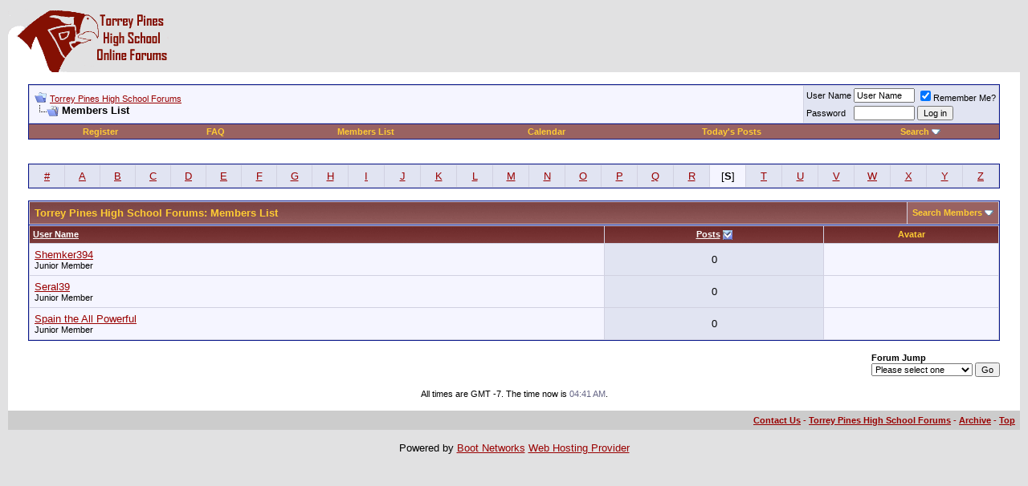

--- FILE ---
content_type: text/html
request_url: http://tp.bootnetworks.com/memberlist.php?s=e3855ae7e522927797dae9d154205ebf&ltr=S&pp=30&sort=posts&order=desc
body_size: 5720
content:
<!DOCTYPE html PUBLIC "-//W3C//DTD XHTML 1.0 Transitional//EN" "http://www.w3.org/TR/xhtml1/DTD/xhtml1-transitional.dtd">
<html dir="ltr" lang="en">
<head>
	<title>Torrey Pines High School Forums - Members List</title>
<meta http-equiv="Content-Type" content="text/html; charset=" />
<meta name="generator" content="vBulletin 3.0.0" />
<meta name="keywords" content="vbulletin,forum,bbs,discussion,jelsoft,bulletin board" />
<meta name="description" content="This is a discussion forum powered by vBulletin. To find out about vBulletin, go to http://www.vbulletin.com/ ." />

<!-- CSS Stylesheet -->
<style type="text/css">
<!--
/* vBulletin 3 CSS For Style 'Default Style' (styleid: 1) */
body
{
	background-color: #E1E1E2;
	color: #000000;
	font: 10pt verdana, geneva, lucida, 'lucida grande', arial, helvetica, sans-serif;
	margin: 5px 10px 10px 10px;
}
a:link
{
	color: #990000;
}
a:visited
{
	color: #990000;
}
a:hover, a:active
{
	color: #FFCC33;
}
.page
{
	background-color: #FFFFFF;
	color: #000000;
}
td, th, p, li
{
	font: 10pt verdana, geneva, lucida, 'lucida grande', arial, helvetica, sans-serif;
}
.tborder
{
	background-color: #D1D1E1;
	color: #000000;
	border: 1px solid #0B198C;
}
.tcat
{
	background: #996262 url(images/gradients/gradient_tcat.gif) repeat-x top left;
	color: #FFCC33;
	font: bold 10pt verdana, geneva, lucida, 'lucida grande', arial, helvetica, sans-serif;
}
.tcat a:link
{
	color: #ffffff;
	text-decoration: none;
}
.tcat a:visited
{
	color: #ffffff;
	text-decoration: none;
}
.tcat a:hover, .tcat a:active
{
	color: #FFCC33;
	text-decoration: underline;
}
.thead
{
	background: #990000 url(images/gradients/gradient_thead.gif) repeat-x top left;
	color: #FFCC33;
	font: bold 11px tahoma, verdana, geneva, lucida, 'lucida grande', arial, helvetica, sans-serif;
}
.thead a:link
{
	color: #FFFFFF;
}
.thead a:visited
{
	color: #FFFFFF;
}
.thead a:hover, .thead a:active
{
	color: #FFCC33;
}
.tfoot
{
	background-color: #CCCCCC;
	color: #990000;
}
.tfoot a:link
{
	color: #990000;
}
.tfoot a:visited
{
	color: #990000;
}
.tfoot a:hover, .tfoot a:active
{
	color: #FFCC33;
}
.alt1, .alt1Active
{
	background-color: #F5F5FF;
	color: #000000;
}
.alt2, .alt2Active
{
	background-color: #E1E4F2;
	color: #000000;
}
.alt3
{
	background-color: #D5D8E5;
	color: #000000;
}
.wysiwyg
{
	background-color: #F5F5FF;
	color: #000000;
	font: 10pt verdana, geneva, lucida, 'lucida grande', arial, helvetica, sans-serif;
}
textarea, .bginput
{
	font: 10pt verdana, geneva, lucida, 'lucida grande', arial, helvetica, sans-serif;
}
.button
{
	font: 11px verdana, geneva, lucida, 'lucida grande', arial, helvetica, sans-serif;
}
select
{
	font: 11px verdana, geneva, lucida, 'lucida grande', arial, helvetica, sans-serif;
}
option, optgroup
{
	font-size: 11px;
	font-family: verdana, geneva, lucida, 'lucida grande', arial, helvetica, sans-serif;
}
.smallfont
{
	font: 11px verdana, geneva, lucida, 'lucida grande', arial, helvetica, sans-serif;
}
.time
{
	color: #666686;
}
.navbar
{
	font: 11px verdana, geneva, lucida, 'lucida grande', arial, helvetica, sans-serif;
}
.highlight
{
	color: #FF0000;
	font-weight: bold;
}
.fjsel
{
	background-color: #990000;
	color: #FFCC33;
}
.fjdpth0
{
	background-color: #F7F7F7;
	color: #000000;
}
.panel
{
	background: #E4E7F5 url(images/gradients/gradient_panel.gif) repeat-x top left;
	color: #000000;
	padding: 10px;
	border: 2px outset;
}
.panelsurround
{
	background: #D5D8E5 url(images/gradients/gradient_panelsurround.gif) repeat-x top left;
	color: #000000;
}
legend
{
	color: #990000;
	font: 11px tahoma, verdana, geneva, lucida, 'lucida grande', arial, helvetica, sans-serif;
}
.vbmenu_control
{
	background-color: #996262;
	color: #FFCC33;
	font: bold 11px tahoma, verdana, geneva, lucida, 'lucida grande', arial, helvetica, sans-serif;
	padding: 3px 6px 3px 6px;
	white-space: nowrap;
}
.vbmenu_control a:link
{
	color: #FFCC33;
	text-decoration: none;
}
.vbmenu_control a:visited
{
	color: #FFCC33;
	text-decoration: none;
}
.vbmenu_control a:hover, .vbmenu_control a:active
{
	color: #FFCC33;
	text-decoration: underline;
}
.vbmenu_popup
{
	background-color: #FFFFFF;
	color: #000000;
	border: 1px solid #0B198C;
}
.vbmenu_option
{
	background-color: #BBC7CE;
	color: #000000;
	font: 11px verdana, geneva, lucida, 'lucida grande', arial, helvetica, sans-serif;
	white-space: nowrap;
	cursor: pointer;
}
.vbmenu_option a:link
{
	color: #990000;
	text-decoration: none;
}
.vbmenu_option a:visited
{
	color: #990000;
	text-decoration: none;
}
.vbmenu_option a:hover, .vbmenu_option a:active
{
	color: #FFFFFF;
	text-decoration: none;
}
.vbmenu_hilite
{
	background-color: #8A949E;
	color: #FFFFFF;
	font: 11px verdana, geneva, lucida, 'lucida grande', arial, helvetica, sans-serif;
	white-space: nowrap;
	cursor: pointer;
}
.vbmenu_hilite a:link
{
	color: #FFFFFF;
	text-decoration: none;
}
.vbmenu_hilite a:visited
{
	color: #FFFFFF;
	text-decoration: none;
}
.vbmenu_hilite a:hover, .vbmenu_hilite a:active
{
	color: #FFFFFF;
	text-decoration: none;
}
/* ***** styling for 'big' usernames on postbit etc. ***** */
.bigusername { font-size: 14pt; }

/* ***** small padding on 'thead' elements ***** */
td.thead, div.thead { padding: 4px; }

/* ***** basic styles for multi-page nav elements */
.pagenav a { text-decoration: none; }
.pagenav td { padding: 2px 4px 2px 4px; }

/* ***** define margin and font-size for elements inside panels ***** */
.fieldset { margin-bottom: 6px; }
.fieldset, .fieldset td, .fieldset p, .fieldset li { font-size: 11px; }

/* ***** don't change the following ***** */
form { display: inline; }
label { cursor: default; }
.normal { font-weight: normal; }
.inlineimg { vertical-align: middle; }
-->
</style>

<!-- / CSS Stylesheet -->

<script type="text/javascript">
<!--
var SESSIONURL = "s=2b06cac1c875b892bf4ec7f0cf5b4ad9&amp;";
var IMGDIR_MISC = "images/misc";
// -->
</script>

<script type="text/javascript" src="clientscript/vbulletin_global.js"></script>
<script type="text/javascript" src="clientscript/vbulletin_menu.js"></script>
</head>
<body>
<!-- logo -->
<a name="top"></a>
<table border="0" width="100%" cellpadding="0" cellspacing="0" align="center">
<tr>
	<td align="left"><a href="index.php?s=2b06cac1c875b892bf4ec7f0cf5b4ad9&amp;"><img src="images/misc/vbulletin3_logo_white.gif" border="0" alt="Torrey Pines High School Forums" /></a></td>
	<td align="right">
		&nbsp;
<!--
  NEW HEADER &amp; NAVBAR
  
  Now that the nav buttons are in the
  navbar template, you can stick whatever
  you like into this space.

  This makes it much easier for novice
  admins to customize their header
  template without affecting important
  navigation elements.
-->
	</td>
</tr>
</table>
<!-- /logo -->

<!-- content table -->
<!-- open content container -->

	<div align="center">
		<div class="page" style="width:100%; text-align:left">
			<div style="padding:0px 25px 0px 25px">



<script type="text/javascript">
<!--
function log_out()
{
	ht = document.getElementsByTagName("html");
	ht[0].style.filter = "progid:DXImageTransform.Microsoft.BasicImage(grayscale=1)";
	if (confirm('Are you sure you want to log out?'))
	{
		return true;
	}
	else
	{
		ht[0].style.filter = "";
		return false;
	}
}
//-->
</script>

<br />

<!-- breadcrumb, login, pm info -->
<table class="tborder" cellpadding="6" cellspacing="1" border="0" width="100%" align="center">
<tr>
	<td class="alt1" width="100%">
		
			<table cellpadding="0" cellspacing="0" border="0">
			<tr valign="bottom">
				<td><a href="#" onclick="history.back(1)"><img src="images/misc/navbits_start.gif" alt="Go Back" border="0" /></a></td>
				<td>&nbsp;</td>
				<td width="100%"><span class="navbar"><a href="index.php?s=2b06cac1c875b892bf4ec7f0cf5b4ad9&amp;">Torrey Pines High School Forums</a></span> </td>
			</tr>
			<tr>
				<td class="navbar" style="font-size:10pt; padding-top:1px" colspan="3"><a href="/memberlist.php?ltr=S&amp;pp=30&amp;sort=posts&amp;order=desc"><img class="inlineimg" src="images/misc/navbits_finallink.gif" alt="Reload this Page" border="0" /></a> <strong>
	Members List

</strong></td>
			</tr>
			</table>			
		
	</td>	
	
	
		
		<td class="alt2" nowrap="nowrap" style="padding:0px">
			
		<!-- login form -->
		<form action="login.php" method="post" onsubmit="md5hash(vb_login_password,vb_login_md5password)">
		<script type="text/javascript" src="clientscript/vbulletin_md5.js"></script>
		<table cellpadding="0" cellspacing="3" border="0">
		<tr>
			<td class="smallfont">User Name</td>
			<td><input type="text" class="button" name="vb_login_username" id="navbar_username" size="10" accesskey="u" tabindex="1" value="User Name" onfocus="if (this.value == 'User Name') this.value = '';" /></td>
			<td class="smallfont" colspan="2" nowrap="nowrap"><label for="cb_cookieuser_navbar"><input type="checkbox" name="cookieuser" value="1" tabindex="3" id="cb_cookieuser_navbar" accesskey="c" checked="checked" />Remember Me?</label></td>
		</tr>
		<tr>
			<td class="smallfont">Password</td>
			<td><input type="password" class="button" name="vb_login_password" size="10" accesskey="p" tabindex="2" /></td>
			<td><input type="submit" class="button" value="Log in" tabindex="4" title="Enter your username and password in the boxes provided to login, or click the 'register' button to create a profile for yourself." accesskey="s" /></td>
		</tr>
		</table>
		<input type="hidden" name="s" value="2b06cac1c875b892bf4ec7f0cf5b4ad9" />
		<input type="hidden" name="do" value="login" />
		<input type="hidden" name="forceredirect" value="1" />			
		<input type="hidden" name="vb_login_md5password" />
		</form>
		<!-- / login form -->
			
		</td>
		
		
	
</tr>
</table>
<!-- / breadcrumb, login, pm info -->

<!-- nav buttons bar -->
<div align="center">
	<table class="tborder" cellpadding="6" cellspacing="0" border="0" width="100%" align="center" style="border-top-width:0px">
	<tr align="center">	
		<!--<td class="vbmenu_control"><a href="index.php?s=2b06cac1c875b892bf4ec7f0cf5b4ad9&amp;">Home</a></td>-->
		
		
		
			<td class="vbmenu_control"><a href="register.php?s=2b06cac1c875b892bf4ec7f0cf5b4ad9&amp;">Register</a></td>
		
		<td class="vbmenu_control"><a href="faq.php?s=2b06cac1c875b892bf4ec7f0cf5b4ad9&amp;">FAQ</a></td>
		<td class="vbmenu_control"><a href="memberlist.php?s=2b06cac1c875b892bf4ec7f0cf5b4ad9&amp;">Members List</a></td>
		<td class="vbmenu_control"><a href="calendar.php?s=2b06cac1c875b892bf4ec7f0cf5b4ad9&amp;">Calendar</a></td>
				
			
				
				<td class="vbmenu_control"><a href="search.php?s=2b06cac1c875b892bf4ec7f0cf5b4ad9&amp;do=getdaily">Today's Posts</a></td>
				
				<td id="navbar_search" class="vbmenu_control"><a href="search.php?s=2b06cac1c875b892bf4ec7f0cf5b4ad9&amp;">Search</a> <script type="text/javascript"> vbmenu_register("navbar_search"); </script></td>
			
			
		
		
	</tr>
	</table>
</div>
<!-- / nav buttons bar -->

<br />
<br />








<!-- NAVBAR POPUP MENUS -->
	
	
	<!-- header quick search form -->
	<div class="vbmenu_popup" id="navbar_search_menu" style="display:none">
		<table cellpadding="4" cellspacing="1" border="0">
		<tr>
			<td class="thead">Search Forums</td>
		</tr>
		<tr>
			<td class="vbmenu_option" title="nohilite">
			<form action="search.php" method="post">
				<input type="hidden" name="do" value="process" />
				<input type="hidden" name="showposts" value="0" />
				<input type="text" class="bginput" name="query" size="20" /><!-- go button -->
<input type="submit" class="button" value="Go"  /><br />
			</form>
			</td>
		</tr>
		<tr>
			<td class="vbmenu_option"><a href="search.php?s=2b06cac1c875b892bf4ec7f0cf5b4ad9&amp;">Advanced Search</a></td>
		</tr>
		</table>
	</div>
	<!-- / header quick search form -->
	

	
<!-- / NAVBAR POPUP MENUS -->


<table class="tborder" cellpadding="6" cellspacing="1" border="0" width="100%" align="center">
<tr align="center">
	
<td class="alt2" width="3%"><a href="memberlist.php?s=2b06cac1c875b892bf4ec7f0cf5b4ad9&amp;ltr=%23&amp;pp=30&amp;sort=posts&amp;order=desc">#</a></td>


<td class="alt2" width="3%"><a href="memberlist.php?s=2b06cac1c875b892bf4ec7f0cf5b4ad9&amp;ltr=A&amp;pp=30&amp;sort=posts&amp;order=desc">A</a></td>


<td class="alt2" width="3%"><a href="memberlist.php?s=2b06cac1c875b892bf4ec7f0cf5b4ad9&amp;ltr=B&amp;pp=30&amp;sort=posts&amp;order=desc">B</a></td>


<td class="alt2" width="3%"><a href="memberlist.php?s=2b06cac1c875b892bf4ec7f0cf5b4ad9&amp;ltr=C&amp;pp=30&amp;sort=posts&amp;order=desc">C</a></td>


<td class="alt2" width="3%"><a href="memberlist.php?s=2b06cac1c875b892bf4ec7f0cf5b4ad9&amp;ltr=D&amp;pp=30&amp;sort=posts&amp;order=desc">D</a></td>


<td class="alt2" width="3%"><a href="memberlist.php?s=2b06cac1c875b892bf4ec7f0cf5b4ad9&amp;ltr=E&amp;pp=30&amp;sort=posts&amp;order=desc">E</a></td>


<td class="alt2" width="3%"><a href="memberlist.php?s=2b06cac1c875b892bf4ec7f0cf5b4ad9&amp;ltr=F&amp;pp=30&amp;sort=posts&amp;order=desc">F</a></td>


<td class="alt2" width="3%"><a href="memberlist.php?s=2b06cac1c875b892bf4ec7f0cf5b4ad9&amp;ltr=G&amp;pp=30&amp;sort=posts&amp;order=desc">G</a></td>


<td class="alt2" width="3%"><a href="memberlist.php?s=2b06cac1c875b892bf4ec7f0cf5b4ad9&amp;ltr=H&amp;pp=30&amp;sort=posts&amp;order=desc">H</a></td>


<td class="alt2" width="3%"><a href="memberlist.php?s=2b06cac1c875b892bf4ec7f0cf5b4ad9&amp;ltr=I&amp;pp=30&amp;sort=posts&amp;order=desc">I</a></td>


<td class="alt2" width="3%"><a href="memberlist.php?s=2b06cac1c875b892bf4ec7f0cf5b4ad9&amp;ltr=J&amp;pp=30&amp;sort=posts&amp;order=desc">J</a></td>


<td class="alt2" width="3%"><a href="memberlist.php?s=2b06cac1c875b892bf4ec7f0cf5b4ad9&amp;ltr=K&amp;pp=30&amp;sort=posts&amp;order=desc">K</a></td>


<td class="alt2" width="3%"><a href="memberlist.php?s=2b06cac1c875b892bf4ec7f0cf5b4ad9&amp;ltr=L&amp;pp=30&amp;sort=posts&amp;order=desc">L</a></td>


<td class="alt2" width="3%"><a href="memberlist.php?s=2b06cac1c875b892bf4ec7f0cf5b4ad9&amp;ltr=M&amp;pp=30&amp;sort=posts&amp;order=desc">M</a></td>


<td class="alt2" width="3%"><a href="memberlist.php?s=2b06cac1c875b892bf4ec7f0cf5b4ad9&amp;ltr=N&amp;pp=30&amp;sort=posts&amp;order=desc">N</a></td>


<td class="alt2" width="3%"><a href="memberlist.php?s=2b06cac1c875b892bf4ec7f0cf5b4ad9&amp;ltr=O&amp;pp=30&amp;sort=posts&amp;order=desc">O</a></td>


<td class="alt2" width="3%"><a href="memberlist.php?s=2b06cac1c875b892bf4ec7f0cf5b4ad9&amp;ltr=P&amp;pp=30&amp;sort=posts&amp;order=desc">P</a></td>


<td class="alt2" width="3%"><a href="memberlist.php?s=2b06cac1c875b892bf4ec7f0cf5b4ad9&amp;ltr=Q&amp;pp=30&amp;sort=posts&amp;order=desc">Q</a></td>


<td class="alt2" width="3%"><a href="memberlist.php?s=2b06cac1c875b892bf4ec7f0cf5b4ad9&amp;ltr=R&amp;pp=30&amp;sort=posts&amp;order=desc">R</a></td>


<td class="alt1" width="3%">[<b>S</b>]</td>


<td class="alt2" width="3%"><a href="memberlist.php?s=2b06cac1c875b892bf4ec7f0cf5b4ad9&amp;ltr=T&amp;pp=30&amp;sort=posts&amp;order=desc">T</a></td>


<td class="alt2" width="3%"><a href="memberlist.php?s=2b06cac1c875b892bf4ec7f0cf5b4ad9&amp;ltr=U&amp;pp=30&amp;sort=posts&amp;order=desc">U</a></td>


<td class="alt2" width="3%"><a href="memberlist.php?s=2b06cac1c875b892bf4ec7f0cf5b4ad9&amp;ltr=V&amp;pp=30&amp;sort=posts&amp;order=desc">V</a></td>


<td class="alt2" width="3%"><a href="memberlist.php?s=2b06cac1c875b892bf4ec7f0cf5b4ad9&amp;ltr=W&amp;pp=30&amp;sort=posts&amp;order=desc">W</a></td>


<td class="alt2" width="3%"><a href="memberlist.php?s=2b06cac1c875b892bf4ec7f0cf5b4ad9&amp;ltr=X&amp;pp=30&amp;sort=posts&amp;order=desc">X</a></td>


<td class="alt2" width="3%"><a href="memberlist.php?s=2b06cac1c875b892bf4ec7f0cf5b4ad9&amp;ltr=Y&amp;pp=30&amp;sort=posts&amp;order=desc">Y</a></td>


<td class="alt2" width="3%"><a href="memberlist.php?s=2b06cac1c875b892bf4ec7f0cf5b4ad9&amp;ltr=Z&amp;pp=30&amp;sort=posts&amp;order=desc">Z</a></td>


</tr>
</table>


<!-- memberlist quick search form -->
<div class="vbmenu_popup" id="memberlist_search_menu" style="display:none">
<form action="memberlist.php" method="post">
	<table cellpadding="4" cellspacing="1" border="0">
	<tr>
		<td class="thead">Search Members</td>
	</tr>
	<tr>
		<td class="vbmenu_option" title="nohilite">
			<input type="hidden" name="s" value="2b06cac1c875b892bf4ec7f0cf5b4ad9" />
			<input type="hidden" name="do" value="getall" />
			<input type="text" class="bginput" name="ausername" size="20" value="S" title="User Name" /><!-- go button -->
<input type="submit" class="button" value="Go"  />
		</td>
	</tr>
	<tr>
		<td class="vbmenu_option"><a href="memberlist.php?s=2b06cac1c875b892bf4ec7f0cf5b4ad9&amp;do=search">Advanced Search</a></td>
	</tr>
	</table>
</form>
</div>
<!-- / memberlist quick search form -->


<br />


		</div>	
	</div>
</div>

<!-- / close content container -->
<!-- open content container -->

	<div align="center">
		<div class="page" style="width:100%; text-align:left">
			<div style="padding:0px 25px 0px 25px">


<form action="profile.php" method="post">
<input type="hidden" name="do" value="deleteusergroups">
<input type="hidden" name="usergroupid" value="0">



<table class="tborder" cellpadding="6" cellspacing="1" border="0" width="100%" align="center" style="border-bottom-width:0px">
<tr>
	
		<td class="tcat" width="100%">Torrey Pines High School Forums: Members List</td>
		<td class="vbmenu_control" id="memberlist_search"><a href="memberlist.php?s=2b06cac1c875b892bf4ec7f0cf5b4ad9&amp;do=search">Search Members</a> <script type="text/javascript"> vbmenu_register("memberlist_search"); </script></td>
	
</tr>
</table>

<table class="tborder" cellpadding="6" cellspacing="1" border="0" width="100%" align="center">
<tr align="center">
	<td class="thead" align="left" nowrap="nowrap"><a href="memberlist.php?s=2b06cac1c875b892bf4ec7f0cf5b4ad9&amp;&amp;order=ASC&amp;sort=username&amp;pp=30&amp;ltr=S">User Name</a> </td>
	
	
	
	
	
	<td class="thead" nowrap="nowrap"><a href="memberlist.php?s=2b06cac1c875b892bf4ec7f0cf5b4ad9&amp;&amp;order=DESC&amp;sort=posts&amp;pp=30&amp;ltr=S">Posts</a> <a href="memberlist.php?s=2b06cac1c875b892bf4ec7f0cf5b4ad9&amp;&amp;order=asc&amp;sort=posts&amp;pp=30&amp;page=0"><img class="inlineimg" src="images/buttons/sortasc.gif" alt="Reverse Sort Order" border="0" /></a></td></td>
	
	
	<td class="thead" nowrap="nowrap">Avatar</td></td>
	
	
	
	
	
</tr>
<tr align="center">
	<td class="alt1Active" align="left" id="u10">
		<a href="member.php?s=2b06cac1c875b892bf4ec7f0cf5b4ad9&amp;u=10">Shemker394</a>
		<div class="smallfont">Junior Member</div>
	</td>
	
	
	
	
	
	<td class="alt2">0</td>
	
	
	<td class="alt1">&nbsp;</td>
	
	
	
	
	
</tr><tr align="center">
	<td class="alt1Active" align="left" id="u14">
		<a href="member.php?s=2b06cac1c875b892bf4ec7f0cf5b4ad9&amp;u=14">Seral39</a>
		<div class="smallfont">Junior Member</div>
	</td>
	
	
	
	
	
	<td class="alt2">0</td>
	
	
	<td class="alt1">&nbsp;</td>
	
	
	
	
	
</tr><tr align="center">
	<td class="alt1Active" align="left" id="u30">
		<a href="member.php?s=2b06cac1c875b892bf4ec7f0cf5b4ad9&amp;u=30">Spain the All Powerful</a>
		<div class="smallfont">Junior Member</div>
	</td>
	
	
	
	
	
	<td class="alt2">0</td>
	
	
	<td class="alt1">&nbsp;</td>
	
	
	
	
	
</tr>

</table>



</form>


		</div>	
	</div>
</div>

<!-- / close content container -->
<!-- open content container -->

	<div align="center">
		<div class="page" style="width:100%; text-align:left">
			<div style="padding:0px 25px 0px 25px">


<br />

<table cellpadding="0" cellspacing="0" border="0" width="100%">
<tr>
	<td width="100%">&nbsp;</td>
	<td><div class="smallfont" style="text-align:left; white-space:nowrap">
	<form action="forumdisplay.php" method="get">
	<input type="hidden" name="s" value="2b06cac1c875b892bf4ec7f0cf5b4ad9" />
	<input type="hidden" name="daysprune" value="" />
	<strong>Forum Jump</strong><br />
	<select name="f" onchange="this.form.submit();">
		<optgroup label="Site Areas">
			<option value="-1" selected="selected">Please select one</option>
			<option value="cp" >User Control Panel</option>
			<option value="pm" >Private Messages</option>
			<option value="subs" >Subscriptions</option>
			<option value="wol" >Who's Online</option>
			<option value="search" >Search Forums</option>
			<option value="home" >Forums Home</option>
			<option value="-1">--------------------</option>
		</optgroup>
		<optgroup label="Forums">
		<option value="11" class="fjdpth0" > Introductions</option>

		</optgroup>
	</select><!-- go button -->
<input type="submit" class="button" value="Go"  />
	</form>
</div></td>
</tr>
</table>

<br />
<div class="smallfont" align="center">All times are GMT -7. The time now is <span class="time">04:41 AM</span>.</div>
<br />


		</div>	
	</div>
</div>

<!-- / close content container -->
<!-- /content area table -->

<form action="index.php" method="get">
	
<table cellpadding="6" cellspacing="0" border="0" width="100%" class="page" align="center">
<tr>
	
	<td class="tfoot" align="right">
		<div class="smallfont">
			<strong>
				<a href="sendmessage.php">Contact Us</a> -
				<a href="http://tp.bootnetworks.com">Torrey Pines High School Forums</a> -
				
				
				<a href="archive/index.php">Archive</a> -
				<!-- - <a href="">Privacy Statement</a> - -->
				<a href="#top" onclick="self.scrollTo(0, 0); return false;">Top</a>
			</strong>
		</div>
	</td>
</tr>
</table>

<br />

<div align="center">
Powered by <a href="http://www.bootnetworks.com">Boot Networks</a> <a href="http://www.bootnetworks.com">Web Hosting Provider</a>
	<div class="smallfont" align="center">
	<!-- Do not remove this copyright notice
	Powered by: vBulletin Version 3.0.0<br />Copyright &copy;2000 - 2026, Jelsoft Enterprises Ltd.
	Do not remove this copyright notice -->
	</div>
	
	<div class="smallfont" align="center">
	<!-- Do not remove  or your scheduled tasks will cease to function -->
	
	<!-- Do not remove  or your scheduled tasks will cease to function -->
	
	
	</div>
</div>

</form>



<script type="text/javascript">
<!--
	// Main vBulletin Javascript Initialization
	vBulletin_init();

	// Initialize 'Active' Table Cells
	//vBulletin_init();
//-->
</script>

</body>
</html>

--- FILE ---
content_type: application/x-javascript
request_url: http://tp.bootnetworks.com/clientscript/vbulletin_global.js
body_size: 18975
content:
/*======================================================================*\
|| #################################################################### ||
|| # vBulletin 3.0.0
|| # ---------------------------------------------------------------- # ||
|| # Copyright ©2000–2004 Jelsoft Enterprises Ltd. All Rights Reserved. ||
|| # This file may not be redistributed in whole or significant part. # ||
|| # ------------------ VBULLETIN IS FREE SOFTWARE ------------------ # ||

|| #################################################################### ||
\*======================================================================*/

// define a few variables that are required
var vbmenu_usepopups = false;
var ignorequotechars = 0;

// #############################################################################
// lets define the browser we have instead of multiple calls throughout the file
var userAgent = navigator.userAgent.toLowerCase();
var is_opera  = (userAgent.indexOf('opera') != -1);
var is_saf    = ((userAgent.indexOf('safari') != -1) || (navigator.vendor == "Apple Computer, Inc."));
var is_webtv  = (userAgent.indexOf('webtv') != -1);
var is_ie     = ((userAgent.indexOf('msie') != -1) && (!is_opera) && (!is_saf) && (!is_webtv));
var is_ie4    = ((is_ie) && (userAgent.indexOf("msie 4.") != -1));
var is_moz    = ((navigator.product == 'Gecko') && (!is_saf));
var is_kon    = (userAgent.indexOf('konqueror') != -1);
var is_ns     = ((userAgent.indexOf('compatible') == -1) && (userAgent.indexOf('mozilla') != -1) && (!is_opera) && (!is_webtv) && (!is_saf));
var is_ns4    = ((is_ns) && (parseInt(navigator.appVersion) == 4));

// catch possible bugs with WebTV and other older browsers
var is_regexp = (window.RegExp) ? true : false;

// #############################################################################
// let's find out what DOM functions we can use
var vbDOMtype = '';
if (document.getElementById)
{
	vbDOMtype = "std";
}
else if (document.all)
{
	vbDOMtype = "ie4";
}
else if (document.layers)
{
	vbDOMtype = "ns4";
}

// make an array to store cached locations of objects called by fetch_object
var vBobjects = new Array();

// #############################################################################
// function to emulate document.getElementById
function fetch_object(idname, forcefetch)
{
	if (forcefetch || typeof(vBobjects[idname]) == "undefined")
	{
		switch (vbDOMtype)
		{
			case "std":
			{
				vBobjects[idname] = document.getElementById(idname);
			}
			break;

			case "ie4":
			{
				vBobjects[idname] = document.all[idname];
			}
			break;

			case "ns4":
			{
				vBobjects[idname] = document.layers[idname];
			}
			break;
		}
	}
	return vBobjects[idname];
}

// #############################################################################
// function to handle the different event models of different browsers
// and prevent event bubbling
function do_an_e(eventobj)
{
	if (!eventobj || is_ie)
	{
		window.event.returnValue = false;
		window.event.cancelBubble = true;
		return window.event;
	}
	else
	{
		eventobj.stopPropagation();
		eventobj.preventDefault();
		return eventobj;
	}
}

// #############################################################################
// function to open a generic window
function openWindow(url, width, height)
{
	var dimensions = "";
	if (width)
	{
		dimensions += ",width=" + width;
	}
	if (height)
	{
		dimensions += ",height=" + height;
	}
	window.open(url, "vBPopup", "statusbar=no,menubar=no,toolbar=no,scrollbars=yes,resizable=yes" + dimensions);
	return false;
}

// #############################################################################
// function to open an IM Window
function imwindow(imtype, userid, width, height)
{
	return openWindow("sendmessage.php?" + SESSIONURL + "do=im&type=" + imtype + "&userid=" + userid, width, height);
}

// #############################################################################
// function to show list of posters in a thread
function who(threadid)
{
	return openWindow("misc.php?" + SESSIONURL + "do=whoposted&threadid=" + threadid, 230, 300);
}

// #############################################################################
// function to open the reputation window
function reputation(postid)
{
	window.open("reputation.php?" + SESSIONURL + "p=" + postid, "Reputation", "toolbar=no, scrollbars=yes, resizable=yes, width=400, height=241");
	return false;
}

// #############################################################################
function manageattachments(url, width, height, hash)
{
	window.open(url, "Attach" + hash, "statusbar=no,menubar=no,toolbar=no,scrollbars=yes,resizable=yes,width=" + width + ",height=" + height);
	return false;
}

// #############################################################################
// function to do a single-line conditional
function iif(condition, trueval, falseval)
{
	return condition ? trueval : falseval;
}

// #############################################################################
// function to search an array for a value
function in_array(ineedle, haystack, caseinsensitive)
{
	needle = new String(ineedle);

	if (caseinsensitive)
	{
		needle = needle.toLowerCase();
		for (i in haystack)
		{
			if (haystack[i].toLowerCase() == needle)
			{
				return i;
			}
		}
	}
	else
	{
		for (i in haystack)
		{
			if (haystack[i] == needle)
			{
				return i;
			}
		}
	}
	return -1;
}

function js_toggle_all(formobj, formtype, option, exclude, setto)
{
	for (var i =0; i < formobj.elements.length; i++)
	{
		var elm = formobj.elements[i];
		if (elm.type == formtype && in_array(elm.name, exclude, false) == -1)
		{
			switch (formtype)
			{
				case "radio":
					if (elm.value == option) // option == '' evaluates true when option = 0
					{
						elm.checked = setto;
					}
				break;
				case "select-one":
					elm.selectedIndex = setto;
				break;
				default:
					elm.checked = setto;
				break;
			}
		}
	}
}

function js_select_all(formobj)
{
	exclude = new Array();
	exclude[0] = "selectall";
	js_toggle_all(formobj, "select-one", '', exclude, formobj.selectall.selectedIndex);
}

function js_check_all(formobj)
{
	exclude = new Array();
	exclude[0] = "keepattachments";
	exclude[1] = "allbox";
	exclude[2] = "removeall";
	js_toggle_all(formobj, "checkbox", '', exclude, formobj.allbox.checked);
}

function js_check_all_option(formobj, option)
{
	exclude = new Array();
	exclude[0] = "useusergroup";
	js_toggle_all(formobj, "radio", option, exclude, true);
}

function checkall(formobj) // just an alias
{
	js_check_all(formobj);
}
function checkall_option(formobj, option) // just an alias
{
	js_check_all_option(formobj, option);
}

// #############################################################################
// function to check message length before form submission
function validatemessage(messageText, subjectText, minLength, maxLength, ishtml, tForm)
{
	// bypass Safari and Konqueror browsers with Javascript problems
	if (is_kon || is_saf || is_webtv)
	{
		return true;
	}

	// attempt to get a code-stripped version of the text
	var strippedMessage = stripcode(messageText, ishtml, ignorequotechars);

	// check for completed subject
	if (subjectText.length < 1)
	{
		alert(vbphrase["must_enter_subject"]);
		return false;
	}
	// check for minimum message length
	else if (strippedMessage.length < minLength)
	{
		alert(construct_phrase(vbphrase["message_too_short"], minLength));
		return false;
	}
	// everything seems okay
	else
	{
		return true;
	}
}

// #############################################################################
// function to trim quotes and vbcode tags
function stripcode(str, ishtml, stripquotes)
{
	if (!is_regexp)
	{
		return str;
	}

	if (stripquotes)
	{
		var quote1 = new RegExp("(\\[QUOTE\\])(.*)(\\[\\/QUOTE\\])", "gi");
		var quote2 = new RegExp("(\\[QUOTE=(&quot;|\"|\\'|)(.*)\\1\\])(.*)(\\[\\/QUOTE\\])", "gi");

		while(str.match(quote1))
		{
			str = str.replace(quote1, '');
		}

		while(str.match(quote2))
		{
			str = str.replace(quote2, '');
		}
	}

	if (ishtml)
	{
		var html1 = new RegExp("<(\\w+)[^>]*>", "gi");
		var html2 = new RegExp("<\\/\\w+>", "gi");

		str = str.replace(html1, '');
		str = str.replace(html2, '');

		var html3 = new RegExp("&nbsp;");
		str = str.replace(html3, '');
	}
	else
	{
		var bbcode1 = new RegExp("\\[(\\w+)[^\\]]*\\]", "gi");
		var bbcode2 = new RegExp("\\[\\/(\\w+)\\]", "gi");

		str = str.replace(bbcode1, '');
		str = str.replace(bbcode2, '');
	}
	return str;
}

// #############################################################################
// emulation of the PHP version of vBulletin's construct_phrase() sprintf wrapper
function construct_phrase()
{
	if (!arguments || arguments.length < 1 || !is_regexp)
	{
		return false;
	}

	var args = arguments;
	var str = args[0];

	for (var i = 1; i < args.length; i++)
	{
		re = new RegExp("%" + i + "\\$s", "gi");
		str = str.replace(re, args[i]);
	}
	return str;
}

// #############################################################################
// set control panel frameset title
function set_cp_title()
{
	if (typeof(parent.document) != "undefined" && typeof(parent.document) != "unknown" && typeof(parent.document.title) == "string")
	{
		if (document.title != '')
		{
			parent.document.title = document.title;
		}
		else
		{
			parent.document.title = "vBulletin";
		}
	}
}

// #############################################################################
// open control panel help window
function js_open_help(scriptname, actiontype, optionval)
{
	window.open("help.php?s=" + SESSIONHASH + "&do=answer&page=" + scriptname + "&pageaction=" + actiontype + "&option=" + optionval, "helpwindow", "toolbar=no,scrollbars=yes,resizable=yes,width=600,height=450");
}

// #############################################################################
function switch_styleid(selectobj)
{
	styleid = selectobj.options[selectobj.selectedIndex].value;

	if (styleid == "")
	{
		return;
	}

	url = new String(window.location);
	fragment = new String("");

	// get rid of fragment
	url = url.split("#");

	// deal with the fragment first
	if (url[1])
	{
		fragment = "#" + url[1];
	}

	// deal with the main url
	url = url[0];

	// remove styleid=x& from main bit
	if (url.indexOf("styleid=") != -1 && is_regexp)
	{
		re = new RegExp("styleid=\\d+&?");
		url = url.replace(re, "");
	}

	// add the ? to the url if needed
	if (url.indexOf("?") == -1)
	{
		url += "?";
	}
	else
	{
		// make sure that we have a valid character to join our styleid bit
		lastchar = url.substr(url.length - 1);
		if (lastchar != "&" && lastchar != "?")
		{
			url += "&";
		}
	}
	window.location = url + "styleid=" + styleid + fragment;
}

// #############################################################################
// simple function to toggle the 'display' attribute of an object
function toggle_display(idname)
{
	obj = fetch_object(idname);
	if (obj)
	{
		if (obj.style.display == "none")
		{
			obj.style.display = "";
		}
		else
		{
			obj.style.display = "none";
		}
	}
	return false;
}

// #############################################################################
// ##################### vBulletin Cookie Functions ############################
// #############################################################################

// #############################################################################
// function to set a cookie
function set_cookie(name, value, expires)
{
	if (!expires)
	{
		expires = new Date();
	}
	document.cookie = name + "=" + escape(value) + "; expires=" + expires.toGMTString() +  "; path=/";
}

// #############################################################################
// function to retrieve a cookie
function fetch_cookie(name)
{
	cookie_name = name + "=";
	cookie_length = document.cookie.length;
	cookie_begin = 0;
	while (cookie_begin < cookie_length)
	{
		value_begin = cookie_begin + cookie_name.length;
		if (document.cookie.substring(cookie_begin, value_begin) == cookie_name)
		{
			var value_end = document.cookie.indexOf (";", value_begin);
			if (value_end == -1)
			{
				value_end = cookie_length;
			}
			return unescape(document.cookie.substring(value_begin, value_end));
		}
		cookie_begin = document.cookie.indexOf(" ", cookie_begin) + 1;
		if (cookie_begin == 0)
		{
			break;
		}
	}
	return null;
}

// #############################################################################
// function to delete a cookie
function delete_cookie(name)
{
	var expireNow = new Date();
	document.cookie = name + "=" + "; expires=Thu, 01-Jan-70 00:00:01 GMT" +  "; path=/";
}

// #############################################################################
// ################## vBulletin Collapse HTML Functions ########################
// #############################################################################

// #############################################################################
// function to toggle the collapse state of an object, and save to a cookie
function toggle_collapse(objid)
{
	if (!is_regexp)
	{
		return false;
	}
	
	obj = fetch_object("collapseobj_" + objid);	
	img = fetch_object("collapseimg_" + objid);
	cel = fetch_object("collapsecel_" + objid);
	
	if (!obj)
	{
		// nothing to collapse!
		if (img)
		{
			// hide the clicky image if there is one
			img.style.display = "none";
		}
		return false;
	}

	if (obj.style.display == "none")
	{
		obj.style.display = "";
		save_collapsed(objid, false);
		if (img)
		{
			img_re = new RegExp("_collapsed\\.gif$");
			img.src = img.src.replace(img_re, '.gif');
		}
		if (cel)
		{
			cel_re = new RegExp("^(thead|tcat)(_collapsed)$");
			cel.className = cel.className.replace(cel_re, '$1');
		}
	}
	else
	{
		obj.style.display = "none";
		save_collapsed(objid, true);
		if (img)
		{
			img_re = new RegExp("\\.gif$");
			img.src = img.src.replace(img_re, '_collapsed.gif');
		}
		if (cel)
		{
			cel_re = new RegExp("^(thead|tcat)$");
			cel.className = cel.className.replace(cel_re, '$1_collapsed');
		}
	}
	return false;
}

// #############################################################################
// update vbulletin_collapse cookie with collapse preferences
function save_collapsed(objid, addcollapsed)
{
	var collapsed = fetch_cookie("vbulletin_collapse");
	var tmp = new Array();

	if (collapsed != null)
	{
		collapsed = collapsed.split("\n");

		for (i in collapsed)
		{
			if (collapsed[i] != objid && collapsed[i] != "")
			{
				tmp[tmp.length] = collapsed[i];
			}
		}
	}

	if (addcollapsed)
	{
		tmp[tmp.length] = objid;
	}

	expires = new Date();
	expires.setTime(expires.getTime() + (1000 * 86400 * 365));
	set_cookie("vbulletin_collapse", tmp.join("\n"), expires);
}

// #############################################################################
// function to register a menu for later initialization
function vbmenu_register(controlid, nowrite, datefield)
{
	if (vbmenu_usepopups)
	{
		vbmenu_doregister(controlid, nowrite, datefield);
	}
}

// #############################################################################
// functions to handle active cells

// active cell mouse-over
function activecells_mouseover(e)
{
	this.className = this.swapclass;
	if (is_ie)
	{
		this.style.cursor = "hand";
	}
	else
	{
		this.style.cursor = "pointer";
	}
	return true;
}

// active cell mouse-out
function activecells_mouseout(e)
{
	this.className = this.origclass;
	this.style.cursor = "default";
	return true;
}

// active cell click
function activecells_click(e)
{
	this.className = this.origclass;
	
	if (r = this.id.match(/^([a-z]{1})([0-9]+)$/))
	{
		switch (r[1])
		{
			case "u": // user
				var script = "member.php?" + SESSIONURL + "u=";
				break;
			
			case "f": // forum
				var script = "forumdisplay.php?" + SESSIONURL + "f=";
				break;
			
			case "t": // thread
				var script = "showthread.php?" + SESSIONURL + "t=";
				break;
			
			case "p": // post
				var script = "showthread.php?" + SESSIONURL + "p=";
				break;
			
			case "m": // private message
				var script = "private.php?" + SESSIONURL + "pmid=";
				break;
			
			default:
				return;
		}
		window.location = script + r[2];
	}
}

// #############################################################################
// ############## Main vBulletin Javascript Initialization #####################
// #############################################################################

function vBulletin_init()
{
	if (is_webtv)
	{
		return true;
	}
	switch (vbDOMtype)
	{
		case "std": imgs = document.getElementsByTagName("img"); break;
		case "ie4": imgs = document.all.tags("img");             break;
		default:    imgs = false;                                break;
	}
	if (imgs)
	{
		// set 'title' tags for image elements
		for (var i = 0; i < imgs.length; i++)
		{
			if (!imgs[i].title && imgs[i].alt != "")
			{
				imgs[i].title = imgs[i].alt;
			}
		}
	}

	// init registered menus
	if (vbmenu_usepopups && vbmenu_registered.length > 0)
	{
		for (i in vbmenu_registered)
		{
			vbmenu_init(vbmenu_registered[i]);
		}

		// close all menus on mouse click
		document.onclick = vbmenu_close;
	}
	
	return true;
}

// #############################################################################
// function to initialize active cells
function activecells_init()
{
	// hide this functionality from browsers that break it
	if (is_webtv || is_opera)
	{
		return;
	}
	
	// init active alt color classes
	tds = document.getElementsByTagName("td");
	for (var i = 0; i < tds.length; i++)
	{
		switch (tds[i].className)
		{
			case "alt1Active":
			case "alt2Active":
			{
				tds[i].origclass = tds[i].className;
				tds[i].swapclass = iif(tds[i].className == "alt1Active", "alt2Active", "alt1Active");
				tds[i].onmouseover = activecells_mouseover;
				tds[i].onmouseout = activecells_mouseout;
				tds[i].onclick = activecells_click;
			}
			break;
		}
	}
}

/*======================================================================*\
|| ####################################################################
|| # Downloaded: 19:33, Fri Mar 19th 2004
|| # CVS: $RCSfile: vbulletin_global.js,v $ - $Revision: 1.86 $
|| ####################################################################
\*======================================================================*/

--- FILE ---
content_type: application/x-javascript
request_url: http://tp.bootnetworks.com/clientscript/vbulletin_menu.js
body_size: 13898
content:
/*======================================================================*\
|| #################################################################### ||
|| # vBulletin 3.0.0
|| # ---------------------------------------------------------------- # ||
|| # Copyright ©2000–2004 Jelsoft Enterprises Ltd. All Rights Reserved. ||
|| # This file may not be redistributed in whole or significant part. # ||
|| # ------------------ VBULLETIN IS FREE SOFTWARE ------------------ # ||

|| #################################################################### ||
\*======================================================================*/

var vbmenu_usepopups = true;
var vbmenu_registered = new Array();
var vbmenu_initialized = new Array();
var vbmenu_activemenus = new Array();
var vbmenu_currentactive = false;
var slidetimer = false;
var vbmenu_opensteps = 10;
var vbmenu_doslide = true;
var vbmenu_dofade = false; // can be very slow

var vbmenu_datefields = new Array();

// #############################################################################
// another function to handle the different event models of different browsers
// and prevent event bubbling in a lesser way
function e_by_gum(eventobj)
{
	if (!eventobj || is_ie)
	{
		window.event.cancelBubble = true;
		return window.event;
	}
	else
	{
		if (eventobj.target.type == 'submit')
		{
			// naughty safari
			eventobj.target.form.submit();
		}
		eventobj.stopPropagation();
		return eventobj;
	}
}

// #############################################################################
// get left position of elm
function fetch_object_posleft(elm)
{
	var left = elm.offsetLeft;
	while((elm = elm.offsetParent) != null)
	{
		left += elm.offsetLeft;
	}
	return left;
}

// #############################################################################
// get top position of elm
function fetch_object_postop(elm)
{
	var top = elm.offsetTop;
	while((elm = elm.offsetParent) != null)
	{
		top += elm.offsetTop;
	}
	return top;
}

// #############################################################################
function vbmenu_doregister(controlid, nowrite, datefield)
{
	if (document.getElementsByTagName)
	{
		controlobj = fetch_object(controlid);
		if (controlobj)
		{			
			if (datefield)
			{
				vbmenu_datefields[controlid] = datefield;
			}
			
			vbmenu_registered[vbmenu_registered.length] = controlid;
			
			if (!nowrite)
			{
				document.write('<img src="' + IMGDIR_MISC + '/menu_open.gif" alt="" border="0" />');
			}
			return true;
		}
	}
	
	return false;
}

// #############################################################################
// function to get the menu basename - 'menu.104' returns 'menu', 'x.menu' returns 'x'
function vbmenu_getmenuid(controlid)
{
	dotpos = controlid.indexOf(".");
	if (dotpos != -1)
	{
		return controlid.substr(0, dotpos);
	}
	else
	{
		return controlid;
	}
}

// #############################################################################
// handle menu control mouseover events
function vbmenu_eventhandler_mouseover(e)
{
	e = do_an_e(e);
	vbmenu_hover(this);
}

// #############################################################################
// handle menu control click events
function vbmenu_eventhandler_click(e)
{
	e = do_an_e(e);
	vbmenu_open(this);
}

// #############################################################################
// close all open menus
function vbmenu_close()
{
	if (vbmenu_currentactive)
	{
		for (key in vbmenu_activemenus)
		{
			fetch_object(vbmenu_getmenuid(key) + "_menu").style.display = "none";
			vbmenu_activemenus[key] = false;
		}
	}
	vbmenu_currentactive = false;
	
	if (slidetimer)
	{
		clearTimeout(slidetimer);
		slidetimer = false;
	}
	
	if (is_ie)
	{
		selects = document.getElementsByTagName("select");
		for (var i = 0; i < selects.length; i++)
		{
			selects[i].style.visibility = "visible";
		}
	}
}

// #############################################################################
// open menu under pointer if another menu is active
function vbmenu_hover(elm)
{
	for (key in vbmenu_activemenus)
	{
		if (vbmenu_activemenus[key] == true && key != elm.id)
		{
			vbmenu_open(elm);
			return;
		}
	}
}

// #############################################################################
// detect if selectobj overlaps m
function vbmenu_overlap(selectobj, m)
{
	s = new Array();
	s['L'] = fetch_object_posleft(selectobj);
	s['T'] = fetch_object_postop(selectobj);	
	s['R'] = s['L'] + selectobj.offsetWidth;
	s['B'] = s['T'] + selectobj.offsetHeight;
	
	if (s['L'] >= m['L'] && s['L'] <= m['R'] && ((s['T'] >= m['T'] && s['T'] <= m['B']) || (s['B'] >= m['T'] && s['B'] <= m['B']))) { return true; }
	else if (s['R'] >= m['L'] && s['R'] <= m['R'] && ((s['T'] >= m['T'] && s['T'] <= m['B']) || (s['B'] >= m['T'] && s['B'] <= m['B']))) { return true; }
	else if (s['B'] >= m['T'] && s['T'] <= m['B'] && ((s['L'] >= m['L'] && s['L'] <= m['R']) || (s['R'] >= m['R'] && s['R'] <= m['R']))) { return true; }
	else if (m['B'] >= s['T'] && m['T'] <= s['B'] && ((m['L'] >= s['L'] && m['L'] <= s['R']) || (m['R'] >= s['R'] && m['R'] <= s['R']))) { return true; }
	else { return false; }
}

// #############################################################################
// open the clicked menu
function vbmenu_open(elm)
{
	openmenu = vbmenu_currentactive;
	
	vbmenu_close();
	
	if (openmenu == elm.id)
	{
		// clicked element was the control for the currently open menu - exit
		return false;
	}
	
	// get the id of the menu to be opened
	menuid = vbmenu_getmenuid(elm.id) + "_menu";	
	menuobj = fetch_object(menuid);
	
	if (vbmenu_datefields[elm.id])
	{
		force_right_slide = true;
		fetch_object(elm.id + "_output").innerHTML = fetch_object(vbmenu_datefields[elm.id]).value;
	}
	else
	{
		force_right_slide = false
	}
	
	vbmenu_activemenus[elm.id] = true;
	vbmenu_currentactive = elm.id;
	
	// get menu position
	leftpx = fetch_object_posleft(elm);
	toppx = fetch_object_postop(elm) + elm.offsetHeight;
	
	// un-hide menu	
	menuobj.style.display = "";
	
	// attempt to keep menu on screen
	if (force_right_slide || (leftpx + menuobj.offsetWidth) >= document.body.clientWidth)
	{
		leftpx = leftpx + elm.offsetWidth - menuobj.offsetWidth;
		slidedir = "right";
	}
	else
	{
		slidedir = "left";
	}

	// shuffle the IE menus a bit
	if (is_ie)
	{
		leftpx += (slidedir == "left") ? -2 : 2;
	}
	
	// set menu position
	menuobj.style.left = leftpx + "px";
	menuobj.style.top = toppx + "px";
	
	if (is_ie)
	{	
		menuarea = {
			"L" : leftpx,
			"T" : toppx,
			"R" : leftpx + menuobj.offsetWidth,
			"B" : toppx + menuobj.offsetHeight
		};		
		selects = document.getElementsByTagName("select");
		for (var i = 0; i < selects.length; i++)
		{
			if (vbmenu_overlap(selects[i], menuarea))
			{
				selects[i].style.visibility = "hidden";
			}
		}
	}

	// slide menus open (internet explorer only)
	if (vbmenu_doslide && !is_opera && !is_ie4)
	{
		if (vbmenu_dofade && is_ie)
		{
			menuobj.filters.item('DXImageTransform.Microsoft.alpha').opacity = 0;
		}
		
		intervalX = Math.ceil(menuobj.offsetWidth / vbmenu_opensteps);
		intervalY = Math.ceil(menuobj.offsetHeight / vbmenu_opensteps);
		
		if (slidedir == "left")
		{
			menuobj.style.clip = "rect(auto, 0px, 0px, auto)";
			vbmenu_slide_left(menuid, intervalX, intervalY, 0, 0, 0);
		}
		else
		{
			menuobj.style.clip = "rect(auto, auto, 0px, " + (menuobj.offsetWidth) + "px)";
			vbmenu_slide_right(menuid, intervalX, intervalY, menuobj.offsetWidth, 0, 0);
		}
	}
	
	return false;
}

// #############################################################################
// internet explorer slide menu open left
function vbmenu_slide_left(menuid, intervalX, intervalY, clipX, clipY, opacity)
{
	menuobj = fetch_object(menuid);
	
	if (clipX < menuobj.offsetWidth || clipY < menuobj.offsetHeight)
	{
		if (vbmenu_dofade && is_ie)
		{
			opacity += 10;
			menuobj.filters.item('DXImageTransform.Microsoft.alpha').opacity = opacity;
		}
		clipX += intervalX;
		clipY += intervalY;
		menuobj.style.clip = "rect(auto, " + clipX + "px, " + clipY + "px, auto)";
		slidetimer = setTimeout("vbmenu_slide_left('" + menuid + "', " + intervalX + ", " + intervalY + ", " + clipX + ", " + clipY + ", " + opacity + ");", 0);
	}
	else
	{
		clearTimeout(slidetimer);
	}
}

// #############################################################################
// internet explorer slide menu open right
function vbmenu_slide_right(menuid, intervalX, intervalY, clipX, clipY, opacity)
{
	menuobj = fetch_object(menuid);
	
	if (clipX > 0 || clipY < menuobj.offsetHeight)
	{
		if (vbmenu_dofade && is_ie)
		{
			opacity += 10;
			menuobj.filters.item('DXImageTransform.Microsoft.alpha').opacity = opacity;
		}
		clipX -= intervalX;
		clipY += intervalY;
		menuobj.style.clip = "rect(auto, " + menuobj.offsetWidth + "px, " + clipY + "px, " + clipX + "px)";
		slidetimer = setTimeout("vbmenu_slide_right('" + menuid + "', " + intervalX + ", " + intervalY + ", " + clipX + ", " + clipY + ", " + opacity + ");", 0);
	}
	else
	{
		clearTimeout(slidetimer);
	}
}

// #############################################################################
// function to navigate to the href of the first found <a> tag
function vbmenu_navtolink(e)
{
	childLinks = this.getElementsByTagName("a");
	if (childLinks[0])
	{
		if (is_ie)
		{
			// use this in IE to send HTTP_REFERER
			childLinks[0].click();
			window.event.cancelBubble = true;
		}
		else
		{
			// other browsers can use this
			if (e.shiftKey)
			{
				window.open(childLinks[0].href);
				e.stopPropagation();
				e.preventDefault();
				return false;
			}
			else
			{
				window.location = childLinks[0].href;
				e.stopPropagation();
				e.preventDefault();
				return false;
			}
		}
	}
}

// #############################################################################
// function to toggle the background class of a menu option
function vbmenu_switch_option_bg(e)
{
	if (is_moz)
	{
		moz_rclick(e);
	}
	this.className = (this.className == "vbmenu_option") ? "vbmenu_hilite" : "vbmenu_option";
	vbmenu_hand_pointer(this);
}

// #############################################################################
// function to set the cursor to be pointer/hand
function vbmenu_hand_pointer(obj)
{
	try
	{
		obj.style.cursor = "pointer";
	}
	catch(e)
	{
		obj.style.cursor = "hand";
	}
}

// #############################################################################
// function to initialize a single menu entry
function vbmenu_init(controlid)
{
	menuid = vbmenu_getmenuid(controlid) + "_menu";
	menuobj = fetch_object(menuid);
	
	if (document.getElementsByTagName && menuobj)
	{
		// do control object
		controlobj = fetch_object(controlid);
		vbmenu_hand_pointer(controlobj);
		controlobj.unselectable = true;
		controlobj.onclick = vbmenu_eventhandler_click;
		controlobj.onmouseover = vbmenu_eventhandler_mouseover;
		
		// don't initialize the same popup menu twice
		if (vbmenu_initialized[menuid])
		{
			return;
		}
		
		// do popup menu object
		popupobj = fetch_object(menuid);
		popupobj.style.display = "none";
		popupobj.style.position = "absolute";
		popupobj.style.left = "0px";
		popupobj.style.top = "0px";
		popupobj.onclick = e_by_gum;
		
		// reset inner table width
		tables = popupobj.getElementsByTagName("table");
		if (tables.length > 0)
		{
			tables[0].width = "";
		}
		
		// init popup filters (ie only)
		if (is_ie)
		{		
			popupobj.style.filter += "progid:DXImageTransform.Microsoft.alpha(enabled=1,opacity=100)";
			popupobj.style.filter += "progid:DXImageTransform.Microsoft.shadow(direction=135,color=#8E8E8E,strength=3)";
		}
		
		// do menu options
		tds = popupobj.getElementsByTagName("td");
		for (var i = 0; i < tds.length; i++)
		{			
			if (tds[i].className == "vbmenu_option")
			{
				tds[i].style.cursor = "default";
				if (tds[i].title == "nohilite")
				{
					tds[i].title = "";
				}
				else
				{
					tds[i].onmouseover = vbmenu_switch_option_bg;
					tds[i].onmouseout = vbmenu_switch_option_bg;
					tds[i].onclick = vbmenu_navtolink;
					
					// prevent links from executing twice
					/*if (is_moz)
					{
						try
						{
							links = tds[i].getElementsByTagName("a");
							for (var j = 0; j < links.length; j++)
							{
								links[j].onclick = returnfalse;
							}
						}
						catch(e)
						{
							// nuffink
						}
					}*/
					if (!is_saf && !is_kon)
					{
						try
						{
							links = tds[i].getElementsByTagName("a");
							for (var j = 0; j < links.length; j++)
							{
								if (!links[j].onclick)
								{
									links[j].onclick = e_by_gum;
								}
							}
						}
						catch(e)
						{
							// hmm
						}
					}
				}
			}
			else if (is_moz)
			{
				tds[i].onmouseover = moz_rclick;
				tds[i].onmouseout = moz_rclick;
			}
		}
		
		vbmenu_initialized[menuid] = true;
	}
}

function returnfalse()
{
	return false;
}

function moz_rclick(e)
{
	if (e.type == 'mouseover')
	{
		document.onclick = '';
	}
	else
	{
		document.onclick = vbmenu_close;
	}
}

/*======================================================================*\
|| ####################################################################
|| # Downloaded: 19:33, Fri Mar 19th 2004
|| # CVS: $RCSfile: vbulletin_menu.js,v $ - $Revision: 1.12 $
|| ####################################################################
\*======================================================================*/